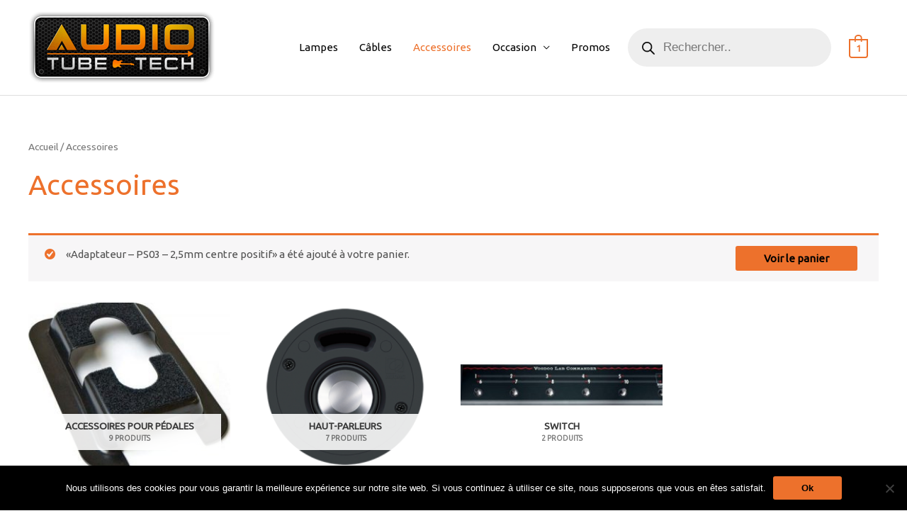

--- FILE ---
content_type: text/plain
request_url: https://www.google-analytics.com/j/collect?v=1&_v=j102&aip=1&a=965959539&t=pageview&_s=1&dl=https%3A%2F%2Fwww.audiotubetech.com%2Fcategorie-produit%2Faccessoires%2F%3Fadd-to-cart%3D1129&ul=en-us%40posix&dt=Accessoires%20%E2%80%93%20Audiotubetech&sr=1280x720&vp=1280x720&_u=aGBAgUIhAAAAACAAI~&jid=633315520&gjid=677379921&cid=225530721.1769324648&tid=UA-141612390-1&_gid=222246934.1769324648&_slc=1&z=2033340427
body_size: -452
content:
2,cG-8N8TB5X9LP